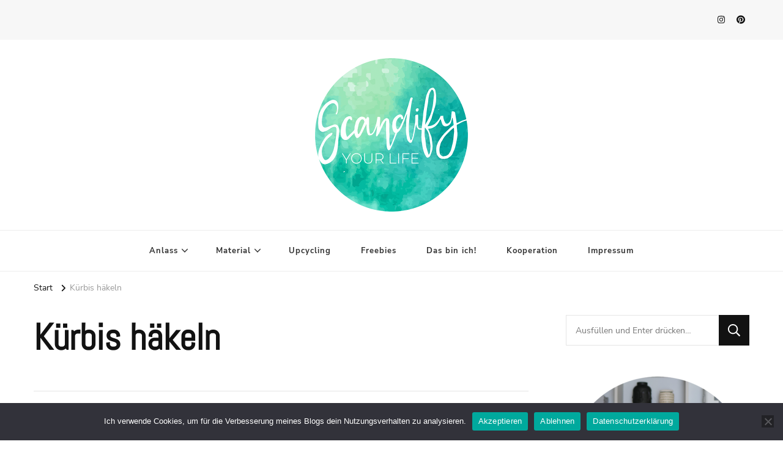

--- FILE ---
content_type: text/html; charset=UTF-8
request_url: https://scandify-your-life.de/tag/kuerbis-haekeln/
body_size: 15580
content:
    <!DOCTYPE html>
    <html lang="de">
    <head itemscope itemtype="http://schema.org/WebSite">
	    <meta charset="UTF-8">
    <meta name="viewport" content="width=device-width, initial-scale=1">
    <link rel="profile" href="http://gmpg.org/xfn/11">
    <style>
#wpadminbar #wp-admin-bar-wsm_free_top_button .ab-icon:before {
	content: "\f239";
	color: #FF9800;
	top: 3px;
}
</style><meta name='robots' content='index, follow, max-image-preview:large, max-snippet:-1, max-video-preview:-1' />

	<!-- This site is optimized with the Yoast SEO plugin v26.7 - https://yoast.com/wordpress/plugins/seo/ -->
	<title>Kürbis häkeln Archive &#8212; Scandify Your Life</title>
	<link rel="canonical" href="https://scandify-your-life.de/tag/kuerbis-haekeln/" />
	<meta property="og:locale" content="de_DE" />
	<meta property="og:type" content="article" />
	<meta property="og:title" content="Kürbis häkeln Archive &#8212; Scandify Your Life" />
	<meta property="og:url" content="https://scandify-your-life.de/tag/kuerbis-haekeln/" />
	<meta property="og:site_name" content="Scandify Your Life" />
	<meta name="twitter:card" content="summary_large_image" />
	<script type="application/ld+json" class="yoast-schema-graph">{"@context":"https://schema.org","@graph":[{"@type":"CollectionPage","@id":"https://scandify-your-life.de/tag/kuerbis-haekeln/","url":"https://scandify-your-life.de/tag/kuerbis-haekeln/","name":"Kürbis häkeln Archive &#8212; Scandify Your Life","isPartOf":{"@id":"https://scandify-your-life.de/#website"},"primaryImageOfPage":{"@id":"https://scandify-your-life.de/tag/kuerbis-haekeln/#primaryimage"},"image":{"@id":"https://scandify-your-life.de/tag/kuerbis-haekeln/#primaryimage"},"thumbnailUrl":"https://scandify-your-life.de/wp-content/uploads/2021/08/Haekel-Apfel-oder-Kuerbis-3-scaled.jpg","breadcrumb":{"@id":"https://scandify-your-life.de/tag/kuerbis-haekeln/#breadcrumb"},"inLanguage":"de"},{"@type":"ImageObject","inLanguage":"de","@id":"https://scandify-your-life.de/tag/kuerbis-haekeln/#primaryimage","url":"https://scandify-your-life.de/wp-content/uploads/2021/08/Haekel-Apfel-oder-Kuerbis-3-scaled.jpg","contentUrl":"https://scandify-your-life.de/wp-content/uploads/2021/08/Haekel-Apfel-oder-Kuerbis-3-scaled.jpg","width":2560,"height":1441,"caption":"DIY gehäkelte Kürbisse mit selbstgemachtem Textilgarn aus einem alten Bettlaken"},{"@type":"BreadcrumbList","@id":"https://scandify-your-life.de/tag/kuerbis-haekeln/#breadcrumb","itemListElement":[{"@type":"ListItem","position":1,"name":"Startseite","item":"https://scandify-your-life.de/"},{"@type":"ListItem","position":2,"name":"Kürbis häkeln"}]},{"@type":"WebSite","@id":"https://scandify-your-life.de/#website","url":"https://scandify-your-life.de/","name":"Scandify Your Life","description":"","publisher":{"@id":"https://scandify-your-life.de/#organization"},"potentialAction":[{"@type":"SearchAction","target":{"@type":"EntryPoint","urlTemplate":"https://scandify-your-life.de/?s={search_term_string}"},"query-input":{"@type":"PropertyValueSpecification","valueRequired":true,"valueName":"search_term_string"}}],"inLanguage":"de"},{"@type":"Organization","@id":"https://scandify-your-life.de/#organization","name":"Scandify Your Life","url":"https://scandify-your-life.de/","logo":{"@type":"ImageObject","inLanguage":"de","@id":"https://scandify-your-life.de/#/schema/logo/image/","url":"https://scandify-your-life.de/wp-content/uploads/2020/11/Logo_final.png","contentUrl":"https://scandify-your-life.de/wp-content/uploads/2020/11/Logo_final.png","width":500,"height":502,"caption":"Scandify Your Life"},"image":{"@id":"https://scandify-your-life.de/#/schema/logo/image/"},"sameAs":["https://www.instagram.com/scandify_your_life","https://www.pinterest.com/scandify_your_life"]}]}</script>
	<!-- / Yoast SEO plugin. -->



<link rel="alternate" type="application/rss+xml" title="Scandify Your Life &raquo; Feed" href="https://scandify-your-life.de/feed/" />
<link rel="alternate" type="application/rss+xml" title="Scandify Your Life &raquo; Kommentar-Feed" href="https://scandify-your-life.de/comments/feed/" />
<link rel="alternate" type="application/rss+xml" title="Scandify Your Life &raquo; Kürbis häkeln Schlagwort-Feed" href="https://scandify-your-life.de/tag/kuerbis-haekeln/feed/" />
<style id='wp-img-auto-sizes-contain-inline-css' type='text/css'>
img:is([sizes=auto i],[sizes^="auto," i]){contain-intrinsic-size:3000px 1500px}
/*# sourceURL=wp-img-auto-sizes-contain-inline-css */
</style>
<!-- <link rel='stylesheet' id='sgr-css' href='https://scandify-your-life.de/wp-content/plugins/simple-google-recaptcha/sgr.css?ver=1663488961' type='text/css' media='all' /> -->
<link rel="stylesheet" type="text/css" href="//scandify-your-life.de/wp-content/cache/wpfc-minified/7wrgl94p/5us01.css" media="all"/>
<style id='wp-emoji-styles-inline-css' type='text/css'>

	img.wp-smiley, img.emoji {
		display: inline !important;
		border: none !important;
		box-shadow: none !important;
		height: 1em !important;
		width: 1em !important;
		margin: 0 0.07em !important;
		vertical-align: -0.1em !important;
		background: none !important;
		padding: 0 !important;
	}
/*# sourceURL=wp-emoji-styles-inline-css */
</style>
<style id='wp-block-library-inline-css' type='text/css'>
:root{--wp-block-synced-color:#7a00df;--wp-block-synced-color--rgb:122,0,223;--wp-bound-block-color:var(--wp-block-synced-color);--wp-editor-canvas-background:#ddd;--wp-admin-theme-color:#007cba;--wp-admin-theme-color--rgb:0,124,186;--wp-admin-theme-color-darker-10:#006ba1;--wp-admin-theme-color-darker-10--rgb:0,107,160.5;--wp-admin-theme-color-darker-20:#005a87;--wp-admin-theme-color-darker-20--rgb:0,90,135;--wp-admin-border-width-focus:2px}@media (min-resolution:192dpi){:root{--wp-admin-border-width-focus:1.5px}}.wp-element-button{cursor:pointer}:root .has-very-light-gray-background-color{background-color:#eee}:root .has-very-dark-gray-background-color{background-color:#313131}:root .has-very-light-gray-color{color:#eee}:root .has-very-dark-gray-color{color:#313131}:root .has-vivid-green-cyan-to-vivid-cyan-blue-gradient-background{background:linear-gradient(135deg,#00d084,#0693e3)}:root .has-purple-crush-gradient-background{background:linear-gradient(135deg,#34e2e4,#4721fb 50%,#ab1dfe)}:root .has-hazy-dawn-gradient-background{background:linear-gradient(135deg,#faaca8,#dad0ec)}:root .has-subdued-olive-gradient-background{background:linear-gradient(135deg,#fafae1,#67a671)}:root .has-atomic-cream-gradient-background{background:linear-gradient(135deg,#fdd79a,#004a59)}:root .has-nightshade-gradient-background{background:linear-gradient(135deg,#330968,#31cdcf)}:root .has-midnight-gradient-background{background:linear-gradient(135deg,#020381,#2874fc)}:root{--wp--preset--font-size--normal:16px;--wp--preset--font-size--huge:42px}.has-regular-font-size{font-size:1em}.has-larger-font-size{font-size:2.625em}.has-normal-font-size{font-size:var(--wp--preset--font-size--normal)}.has-huge-font-size{font-size:var(--wp--preset--font-size--huge)}.has-text-align-center{text-align:center}.has-text-align-left{text-align:left}.has-text-align-right{text-align:right}.has-fit-text{white-space:nowrap!important}#end-resizable-editor-section{display:none}.aligncenter{clear:both}.items-justified-left{justify-content:flex-start}.items-justified-center{justify-content:center}.items-justified-right{justify-content:flex-end}.items-justified-space-between{justify-content:space-between}.screen-reader-text{border:0;clip-path:inset(50%);height:1px;margin:-1px;overflow:hidden;padding:0;position:absolute;width:1px;word-wrap:normal!important}.screen-reader-text:focus{background-color:#ddd;clip-path:none;color:#444;display:block;font-size:1em;height:auto;left:5px;line-height:normal;padding:15px 23px 14px;text-decoration:none;top:5px;width:auto;z-index:100000}html :where(.has-border-color){border-style:solid}html :where([style*=border-top-color]){border-top-style:solid}html :where([style*=border-right-color]){border-right-style:solid}html :where([style*=border-bottom-color]){border-bottom-style:solid}html :where([style*=border-left-color]){border-left-style:solid}html :where([style*=border-width]){border-style:solid}html :where([style*=border-top-width]){border-top-style:solid}html :where([style*=border-right-width]){border-right-style:solid}html :where([style*=border-bottom-width]){border-bottom-style:solid}html :where([style*=border-left-width]){border-left-style:solid}html :where(img[class*=wp-image-]){height:auto;max-width:100%}:where(figure){margin:0 0 1em}html :where(.is-position-sticky){--wp-admin--admin-bar--position-offset:var(--wp-admin--admin-bar--height,0px)}@media screen and (max-width:600px){html :where(.is-position-sticky){--wp-admin--admin-bar--position-offset:0px}}

/*# sourceURL=wp-block-library-inline-css */
</style><style id='wp-block-heading-inline-css' type='text/css'>
h1:where(.wp-block-heading).has-background,h2:where(.wp-block-heading).has-background,h3:where(.wp-block-heading).has-background,h4:where(.wp-block-heading).has-background,h5:where(.wp-block-heading).has-background,h6:where(.wp-block-heading).has-background{padding:1.25em 2.375em}h1.has-text-align-left[style*=writing-mode]:where([style*=vertical-lr]),h1.has-text-align-right[style*=writing-mode]:where([style*=vertical-rl]),h2.has-text-align-left[style*=writing-mode]:where([style*=vertical-lr]),h2.has-text-align-right[style*=writing-mode]:where([style*=vertical-rl]),h3.has-text-align-left[style*=writing-mode]:where([style*=vertical-lr]),h3.has-text-align-right[style*=writing-mode]:where([style*=vertical-rl]),h4.has-text-align-left[style*=writing-mode]:where([style*=vertical-lr]),h4.has-text-align-right[style*=writing-mode]:where([style*=vertical-rl]),h5.has-text-align-left[style*=writing-mode]:where([style*=vertical-lr]),h5.has-text-align-right[style*=writing-mode]:where([style*=vertical-rl]),h6.has-text-align-left[style*=writing-mode]:where([style*=vertical-lr]),h6.has-text-align-right[style*=writing-mode]:where([style*=vertical-rl]){rotate:180deg}
/*# sourceURL=https://scandify-your-life.de/wp-includes/blocks/heading/style.min.css */
</style>
<style id='wp-block-paragraph-inline-css' type='text/css'>
.is-small-text{font-size:.875em}.is-regular-text{font-size:1em}.is-large-text{font-size:2.25em}.is-larger-text{font-size:3em}.has-drop-cap:not(:focus):first-letter{float:left;font-size:8.4em;font-style:normal;font-weight:100;line-height:.68;margin:.05em .1em 0 0;text-transform:uppercase}body.rtl .has-drop-cap:not(:focus):first-letter{float:none;margin-left:.1em}p.has-drop-cap.has-background{overflow:hidden}:root :where(p.has-background){padding:1.25em 2.375em}:where(p.has-text-color:not(.has-link-color)) a{color:inherit}p.has-text-align-left[style*="writing-mode:vertical-lr"],p.has-text-align-right[style*="writing-mode:vertical-rl"]{rotate:180deg}
/*# sourceURL=https://scandify-your-life.de/wp-includes/blocks/paragraph/style.min.css */
</style>
<style id='global-styles-inline-css' type='text/css'>
:root{--wp--preset--aspect-ratio--square: 1;--wp--preset--aspect-ratio--4-3: 4/3;--wp--preset--aspect-ratio--3-4: 3/4;--wp--preset--aspect-ratio--3-2: 3/2;--wp--preset--aspect-ratio--2-3: 2/3;--wp--preset--aspect-ratio--16-9: 16/9;--wp--preset--aspect-ratio--9-16: 9/16;--wp--preset--color--black: #000000;--wp--preset--color--cyan-bluish-gray: #abb8c3;--wp--preset--color--white: #ffffff;--wp--preset--color--pale-pink: #f78da7;--wp--preset--color--vivid-red: #cf2e2e;--wp--preset--color--luminous-vivid-orange: #ff6900;--wp--preset--color--luminous-vivid-amber: #fcb900;--wp--preset--color--light-green-cyan: #7bdcb5;--wp--preset--color--vivid-green-cyan: #00d084;--wp--preset--color--pale-cyan-blue: #8ed1fc;--wp--preset--color--vivid-cyan-blue: #0693e3;--wp--preset--color--vivid-purple: #9b51e0;--wp--preset--gradient--vivid-cyan-blue-to-vivid-purple: linear-gradient(135deg,rgb(6,147,227) 0%,rgb(155,81,224) 100%);--wp--preset--gradient--light-green-cyan-to-vivid-green-cyan: linear-gradient(135deg,rgb(122,220,180) 0%,rgb(0,208,130) 100%);--wp--preset--gradient--luminous-vivid-amber-to-luminous-vivid-orange: linear-gradient(135deg,rgb(252,185,0) 0%,rgb(255,105,0) 100%);--wp--preset--gradient--luminous-vivid-orange-to-vivid-red: linear-gradient(135deg,rgb(255,105,0) 0%,rgb(207,46,46) 100%);--wp--preset--gradient--very-light-gray-to-cyan-bluish-gray: linear-gradient(135deg,rgb(238,238,238) 0%,rgb(169,184,195) 100%);--wp--preset--gradient--cool-to-warm-spectrum: linear-gradient(135deg,rgb(74,234,220) 0%,rgb(151,120,209) 20%,rgb(207,42,186) 40%,rgb(238,44,130) 60%,rgb(251,105,98) 80%,rgb(254,248,76) 100%);--wp--preset--gradient--blush-light-purple: linear-gradient(135deg,rgb(255,206,236) 0%,rgb(152,150,240) 100%);--wp--preset--gradient--blush-bordeaux: linear-gradient(135deg,rgb(254,205,165) 0%,rgb(254,45,45) 50%,rgb(107,0,62) 100%);--wp--preset--gradient--luminous-dusk: linear-gradient(135deg,rgb(255,203,112) 0%,rgb(199,81,192) 50%,rgb(65,88,208) 100%);--wp--preset--gradient--pale-ocean: linear-gradient(135deg,rgb(255,245,203) 0%,rgb(182,227,212) 50%,rgb(51,167,181) 100%);--wp--preset--gradient--electric-grass: linear-gradient(135deg,rgb(202,248,128) 0%,rgb(113,206,126) 100%);--wp--preset--gradient--midnight: linear-gradient(135deg,rgb(2,3,129) 0%,rgb(40,116,252) 100%);--wp--preset--font-size--small: 13px;--wp--preset--font-size--medium: 20px;--wp--preset--font-size--large: 36px;--wp--preset--font-size--x-large: 42px;--wp--preset--spacing--20: 0.44rem;--wp--preset--spacing--30: 0.67rem;--wp--preset--spacing--40: 1rem;--wp--preset--spacing--50: 1.5rem;--wp--preset--spacing--60: 2.25rem;--wp--preset--spacing--70: 3.38rem;--wp--preset--spacing--80: 5.06rem;--wp--preset--shadow--natural: 6px 6px 9px rgba(0, 0, 0, 0.2);--wp--preset--shadow--deep: 12px 12px 50px rgba(0, 0, 0, 0.4);--wp--preset--shadow--sharp: 6px 6px 0px rgba(0, 0, 0, 0.2);--wp--preset--shadow--outlined: 6px 6px 0px -3px rgb(255, 255, 255), 6px 6px rgb(0, 0, 0);--wp--preset--shadow--crisp: 6px 6px 0px rgb(0, 0, 0);}:where(.is-layout-flex){gap: 0.5em;}:where(.is-layout-grid){gap: 0.5em;}body .is-layout-flex{display: flex;}.is-layout-flex{flex-wrap: wrap;align-items: center;}.is-layout-flex > :is(*, div){margin: 0;}body .is-layout-grid{display: grid;}.is-layout-grid > :is(*, div){margin: 0;}:where(.wp-block-columns.is-layout-flex){gap: 2em;}:where(.wp-block-columns.is-layout-grid){gap: 2em;}:where(.wp-block-post-template.is-layout-flex){gap: 1.25em;}:where(.wp-block-post-template.is-layout-grid){gap: 1.25em;}.has-black-color{color: var(--wp--preset--color--black) !important;}.has-cyan-bluish-gray-color{color: var(--wp--preset--color--cyan-bluish-gray) !important;}.has-white-color{color: var(--wp--preset--color--white) !important;}.has-pale-pink-color{color: var(--wp--preset--color--pale-pink) !important;}.has-vivid-red-color{color: var(--wp--preset--color--vivid-red) !important;}.has-luminous-vivid-orange-color{color: var(--wp--preset--color--luminous-vivid-orange) !important;}.has-luminous-vivid-amber-color{color: var(--wp--preset--color--luminous-vivid-amber) !important;}.has-light-green-cyan-color{color: var(--wp--preset--color--light-green-cyan) !important;}.has-vivid-green-cyan-color{color: var(--wp--preset--color--vivid-green-cyan) !important;}.has-pale-cyan-blue-color{color: var(--wp--preset--color--pale-cyan-blue) !important;}.has-vivid-cyan-blue-color{color: var(--wp--preset--color--vivid-cyan-blue) !important;}.has-vivid-purple-color{color: var(--wp--preset--color--vivid-purple) !important;}.has-black-background-color{background-color: var(--wp--preset--color--black) !important;}.has-cyan-bluish-gray-background-color{background-color: var(--wp--preset--color--cyan-bluish-gray) !important;}.has-white-background-color{background-color: var(--wp--preset--color--white) !important;}.has-pale-pink-background-color{background-color: var(--wp--preset--color--pale-pink) !important;}.has-vivid-red-background-color{background-color: var(--wp--preset--color--vivid-red) !important;}.has-luminous-vivid-orange-background-color{background-color: var(--wp--preset--color--luminous-vivid-orange) !important;}.has-luminous-vivid-amber-background-color{background-color: var(--wp--preset--color--luminous-vivid-amber) !important;}.has-light-green-cyan-background-color{background-color: var(--wp--preset--color--light-green-cyan) !important;}.has-vivid-green-cyan-background-color{background-color: var(--wp--preset--color--vivid-green-cyan) !important;}.has-pale-cyan-blue-background-color{background-color: var(--wp--preset--color--pale-cyan-blue) !important;}.has-vivid-cyan-blue-background-color{background-color: var(--wp--preset--color--vivid-cyan-blue) !important;}.has-vivid-purple-background-color{background-color: var(--wp--preset--color--vivid-purple) !important;}.has-black-border-color{border-color: var(--wp--preset--color--black) !important;}.has-cyan-bluish-gray-border-color{border-color: var(--wp--preset--color--cyan-bluish-gray) !important;}.has-white-border-color{border-color: var(--wp--preset--color--white) !important;}.has-pale-pink-border-color{border-color: var(--wp--preset--color--pale-pink) !important;}.has-vivid-red-border-color{border-color: var(--wp--preset--color--vivid-red) !important;}.has-luminous-vivid-orange-border-color{border-color: var(--wp--preset--color--luminous-vivid-orange) !important;}.has-luminous-vivid-amber-border-color{border-color: var(--wp--preset--color--luminous-vivid-amber) !important;}.has-light-green-cyan-border-color{border-color: var(--wp--preset--color--light-green-cyan) !important;}.has-vivid-green-cyan-border-color{border-color: var(--wp--preset--color--vivid-green-cyan) !important;}.has-pale-cyan-blue-border-color{border-color: var(--wp--preset--color--pale-cyan-blue) !important;}.has-vivid-cyan-blue-border-color{border-color: var(--wp--preset--color--vivid-cyan-blue) !important;}.has-vivid-purple-border-color{border-color: var(--wp--preset--color--vivid-purple) !important;}.has-vivid-cyan-blue-to-vivid-purple-gradient-background{background: var(--wp--preset--gradient--vivid-cyan-blue-to-vivid-purple) !important;}.has-light-green-cyan-to-vivid-green-cyan-gradient-background{background: var(--wp--preset--gradient--light-green-cyan-to-vivid-green-cyan) !important;}.has-luminous-vivid-amber-to-luminous-vivid-orange-gradient-background{background: var(--wp--preset--gradient--luminous-vivid-amber-to-luminous-vivid-orange) !important;}.has-luminous-vivid-orange-to-vivid-red-gradient-background{background: var(--wp--preset--gradient--luminous-vivid-orange-to-vivid-red) !important;}.has-very-light-gray-to-cyan-bluish-gray-gradient-background{background: var(--wp--preset--gradient--very-light-gray-to-cyan-bluish-gray) !important;}.has-cool-to-warm-spectrum-gradient-background{background: var(--wp--preset--gradient--cool-to-warm-spectrum) !important;}.has-blush-light-purple-gradient-background{background: var(--wp--preset--gradient--blush-light-purple) !important;}.has-blush-bordeaux-gradient-background{background: var(--wp--preset--gradient--blush-bordeaux) !important;}.has-luminous-dusk-gradient-background{background: var(--wp--preset--gradient--luminous-dusk) !important;}.has-pale-ocean-gradient-background{background: var(--wp--preset--gradient--pale-ocean) !important;}.has-electric-grass-gradient-background{background: var(--wp--preset--gradient--electric-grass) !important;}.has-midnight-gradient-background{background: var(--wp--preset--gradient--midnight) !important;}.has-small-font-size{font-size: var(--wp--preset--font-size--small) !important;}.has-medium-font-size{font-size: var(--wp--preset--font-size--medium) !important;}.has-large-font-size{font-size: var(--wp--preset--font-size--large) !important;}.has-x-large-font-size{font-size: var(--wp--preset--font-size--x-large) !important;}
/*# sourceURL=global-styles-inline-css */
</style>

<style id='classic-theme-styles-inline-css' type='text/css'>
/*! This file is auto-generated */
.wp-block-button__link{color:#fff;background-color:#32373c;border-radius:9999px;box-shadow:none;text-decoration:none;padding:calc(.667em + 2px) calc(1.333em + 2px);font-size:1.125em}.wp-block-file__button{background:#32373c;color:#fff;text-decoration:none}
/*# sourceURL=/wp-includes/css/classic-themes.min.css */
</style>
<!-- <link rel='stylesheet' id='easy-facebook-likebox-custom-fonts-css' href='https://scandify-your-life.de/wp-content/plugins/easy-facebook-likebox/frontend/assets/css/esf-custom-fonts.css?ver=6.9' type='text/css' media='all' /> -->
<!-- <link rel='stylesheet' id='easy-facebook-likebox-popup-styles-css' href='https://scandify-your-life.de/wp-content/plugins/easy-facebook-likebox/facebook/frontend/assets/css/esf-free-popup.css?ver=6.7.2' type='text/css' media='all' /> -->
<!-- <link rel='stylesheet' id='easy-facebook-likebox-frontend-css' href='https://scandify-your-life.de/wp-content/plugins/easy-facebook-likebox/facebook/frontend/assets/css/easy-facebook-likebox-frontend.css?ver=6.7.2' type='text/css' media='all' /> -->
<!-- <link rel='stylesheet' id='easy-facebook-likebox-customizer-style-css' href='https://scandify-your-life.de/wp-admin/admin-ajax.php?action=easy-facebook-likebox-customizer-style&#038;ver=6.7.2' type='text/css' media='all' /> -->
<!-- <link rel='stylesheet' id='cookie-notice-front-css' href='https://scandify-your-life.de/wp-content/plugins/cookie-notice/css/front.min.css?ver=2.5.11' type='text/css' media='all' /> -->
<!-- <link rel='stylesheet' id='wsm-style-css' href='https://scandify-your-life.de/wp-content/plugins/wp-stats-manager/css/style.css?ver=1.2' type='text/css' media='all' /> -->
<!-- <link rel='stylesheet' id='ivory-search-styles-css' href='https://scandify-your-life.de/wp-content/plugins/add-search-to-menu/public/css/ivory-search.min.css?ver=5.5.13' type='text/css' media='all' /> -->
<!-- <link rel='stylesheet' id='owl-carousel-css' href='https://scandify-your-life.de/wp-content/themes/vilva/css/owl.carousel.min.css?ver=2.3.4' type='text/css' media='all' /> -->
<!-- <link rel='stylesheet' id='animate-css' href='https://scandify-your-life.de/wp-content/themes/vilva/css/animate.min.css?ver=3.5.2' type='text/css' media='all' /> -->
<!-- <link rel='stylesheet' id='chld_thm_cfg_parent-css' href='https://scandify-your-life.de/wp-content/themes/vilva/style.css?ver=6.9' type='text/css' media='all' /> -->
<!-- <link rel='stylesheet' id='vilva-google-fonts-css' href='//scandify-your-life.de/wp-content/uploads/omgf/vilva-google-fonts/vilva-google-fonts.css?ver=1663491820' type='text/css' media='all' /> -->
<!-- <link rel='stylesheet' id='vilva-css' href='https://scandify-your-life.de/wp-content/themes/scandifyyourlife/style.css?ver=1.0.0.1606916818' type='text/css' media='all' /> -->
<!-- <link rel='stylesheet' id='vilva-gutenberg-css' href='https://scandify-your-life.de/wp-content/themes/vilva/css/gutenberg.min.css?ver=1.0.0.1606916818' type='text/css' media='all' /> -->
<!-- <link rel='stylesheet' id='esf-custom-fonts-css' href='https://scandify-your-life.de/wp-content/plugins/easy-facebook-likebox/frontend/assets/css/esf-custom-fonts.css?ver=6.9' type='text/css' media='all' /> -->
<!-- <link rel='stylesheet' id='esf-insta-frontend-css' href='https://scandify-your-life.de/wp-content/plugins/easy-facebook-likebox//instagram/frontend/assets/css/esf-insta-frontend.css?ver=6.9' type='text/css' media='all' /> -->
<!-- <link rel='stylesheet' id='esf-insta-customizer-style-css' href='https://scandify-your-life.de/wp-admin/admin-ajax.php?action=esf-insta-customizer-style&#038;ver=6.9' type='text/css' media='all' /> -->
<link rel="stylesheet" type="text/css" href="//scandify-your-life.de/wp-content/cache/wpfc-minified/1qida8gb/h5t21.css" media="all"/>
<script type="text/javascript" id="sgr-js-extra">
/* <![CDATA[ */
var sgr = {"sgr_site_key":"6Lf79wcfAAAAAFLKNnB_nwolNPZkPzgnOFTZDss5"};
//# sourceURL=sgr-js-extra
/* ]]> */
</script>
<script type="text/javascript" src="https://scandify-your-life.de/wp-content/plugins/simple-google-recaptcha/sgr.js?ver=1663488961" id="sgr-js"></script>
<script type="text/javascript" async src="https://scandify-your-life.de/wp-content/plugins/burst-statistics/assets/js/timeme/timeme.min.js?ver=1767881314" id="burst-timeme-js"></script>
<script type="text/javascript" async src="https://scandify-your-life.de/wp-content/uploads/burst/js/burst.min.js?ver=1767881381" id="burst-js"></script>
<script type="text/javascript" src="https://scandify-your-life.de/wp-includes/js/jquery/jquery.min.js?ver=3.7.1" id="jquery-core-js"></script>
<script type="text/javascript" src="https://scandify-your-life.de/wp-includes/js/jquery/jquery-migrate.min.js?ver=3.4.1" id="jquery-migrate-js"></script>
<script type="text/javascript" src="https://scandify-your-life.de/wp-content/plugins/easy-facebook-likebox/facebook/frontend/assets/js/esf-free-popup.min.js?ver=6.7.2" id="easy-facebook-likebox-popup-script-js"></script>
<script type="text/javascript" id="easy-facebook-likebox-public-script-js-extra">
/* <![CDATA[ */
var public_ajax = {"ajax_url":"https://scandify-your-life.de/wp-admin/admin-ajax.php","efbl_is_fb_pro":""};
//# sourceURL=easy-facebook-likebox-public-script-js-extra
/* ]]> */
</script>
<script type="text/javascript" src="https://scandify-your-life.de/wp-content/plugins/easy-facebook-likebox/facebook/frontend/assets/js/public.js?ver=6.7.2" id="easy-facebook-likebox-public-script-js"></script>
<script type="text/javascript" id="cookie-notice-front-js-before">
/* <![CDATA[ */
var cnArgs = {"ajaxUrl":"https:\/\/scandify-your-life.de\/wp-admin\/admin-ajax.php","nonce":"38291bfc9f","hideEffect":"fade","position":"bottom","onScroll":false,"onScrollOffset":100,"onClick":false,"cookieName":"cookie_notice_accepted","cookieTime":2592000,"cookieTimeRejected":2592000,"globalCookie":false,"redirection":true,"cache":false,"revokeCookies":true,"revokeCookiesOpt":"manual"};

//# sourceURL=cookie-notice-front-js-before
/* ]]> */
</script>
<script type="text/javascript" src="https://scandify-your-life.de/wp-content/plugins/cookie-notice/js/front.min.js?ver=2.5.11" id="cookie-notice-front-js"></script>
<script type="text/javascript" src="https://scandify-your-life.de/wp-content/plugins/easy-facebook-likebox/frontend/assets/js/imagesloaded.pkgd.min.js?ver=6.9" id="imagesloaded.pkgd.min-js"></script>
<script type="text/javascript" id="esf-insta-public-js-extra">
/* <![CDATA[ */
var esf_insta = {"ajax_url":"https://scandify-your-life.de/wp-admin/admin-ajax.php","version":"free","nonce":"56ef6a0fef"};
//# sourceURL=esf-insta-public-js-extra
/* ]]> */
</script>
<script type="text/javascript" src="https://scandify-your-life.de/wp-content/plugins/easy-facebook-likebox//instagram/frontend/assets/js/esf-insta-public.js?ver=1" id="esf-insta-public-js"></script>
<link rel="https://api.w.org/" href="https://scandify-your-life.de/wp-json/" /><link rel="alternate" title="JSON" type="application/json" href="https://scandify-your-life.de/wp-json/wp/v2/tags/274" /><link rel="EditURI" type="application/rsd+xml" title="RSD" href="https://scandify-your-life.de/xmlrpc.php?rsd" />
<meta name="generator" content="WordPress 6.9" />
		<!-- Custom Logo: hide header text -->
		<style id="custom-logo-css" type="text/css">
			.site-title, .site-description {
				position: absolute;
				clip-path: inset(50%);
			}
		</style>
		
        <!-- Wordpress Stats Manager -->
        <script type="text/javascript">
            var _wsm = _wsm || [];
            _wsm.push(['trackPageView']);
            _wsm.push(['enableLinkTracking']);
            _wsm.push(['enableHeartBeatTimer']);
            (function() {
                var u = "https://scandify-your-life.de/wp-content/plugins/wp-stats-manager/";
                _wsm.push(['setUrlReferrer', ""]);
                _wsm.push(['setTrackerUrl', "https://scandify-your-life.de/?wmcAction=wmcTrack"]);
                _wsm.push(['setSiteId', "1"]);
                _wsm.push(['setPageId', "0"]);
                _wsm.push(['setWpUserId', "0"]);
                var d = document,
                    g = d.createElement('script'),
                    s = d.getElementsByTagName('script')[0];
                g.type = 'text/javascript';
                g.async = true;
                g.defer = true;
                g.src = u + 'js/wsm_new.js';
                s.parentNode.insertBefore(g, s);
            })();
        </script>
        <!-- End Wordpress Stats Manager Code -->
<link rel="icon" href="https://scandify-your-life.de/wp-content/uploads/2020/11/Logo_final-60x60.png" sizes="32x32" />
<link rel="icon" href="https://scandify-your-life.de/wp-content/uploads/2020/11/Logo_final-300x300.png" sizes="192x192" />
<link rel="apple-touch-icon" href="https://scandify-your-life.de/wp-content/uploads/2020/11/Logo_final-300x300.png" />
<meta name="msapplication-TileImage" content="https://scandify-your-life.de/wp-content/uploads/2020/11/Logo_final-300x300.png" />
<style type='text/css' media='all'>     
    .content-newsletter .blossomthemes-email-newsletter-wrapper.bg-img:after,
    .widget_blossomthemes_email_newsletter_widget .blossomthemes-email-newsletter-wrapper:after{
        background: rgba(94, 211, 180, 0.8);    }
    
    /*Typography*/

    body,
    button,
    input,
    select,
    optgroup,
    textarea{
        font-family : Nunito Sans;
        font-size   : 18px;        
    }

    :root {
	    --primary-font: Nunito Sans;
	    --secondary-font: Abel;
	    --primary-color: #5ed3b4;
	    --primary-color-rgb: 94, 211, 180;
	}
    
    .site-branding .site-title-wrap .site-title{
        font-size   : 30px;
        font-family : EB Garamond;
        font-weight : 400;
        font-style  : normal;
    }
    
    .site-branding .site-title-wrap .site-title a{
		color: #121212;
	}
    
    .custom-logo-link img{
	    width: 250px;
	    max-width: 100%;
	}

    .comment-body .reply .comment-reply-link:hover:before {
		background-image: url('data:image/svg+xml; utf-8, <svg xmlns="http://www.w3.org/2000/svg" width="18" height="15" viewBox="0 0 18 15"><path d="M934,147.2a11.941,11.941,0,0,1,7.5,3.7,16.063,16.063,0,0,1,3.5,7.3c-2.4-3.4-6.1-5.1-11-5.1v4.1l-7-7,7-7Z" transform="translate(-927 -143.2)" fill="%235ed3b4"/></svg>');
	}

	.site-header.style-five .header-mid .search-form .search-submit:hover {
		background-image: url('data:image/svg+xml; utf-8, <svg xmlns="http://www.w3.org/2000/svg" viewBox="0 0 512 512"><path fill="%235ed3b4" d="M508.5 468.9L387.1 347.5c-2.3-2.3-5.3-3.5-8.5-3.5h-13.2c31.5-36.5 50.6-84 50.6-136C416 93.1 322.9 0 208 0S0 93.1 0 208s93.1 208 208 208c52 0 99.5-19.1 136-50.6v13.2c0 3.2 1.3 6.2 3.5 8.5l121.4 121.4c4.7 4.7 12.3 4.7 17 0l22.6-22.6c4.7-4.7 4.7-12.3 0-17zM208 368c-88.4 0-160-71.6-160-160S119.6 48 208 48s160 71.6 160 160-71.6 160-160 160z"></path></svg>');
	}

	.site-header.style-seven .header-bottom .search-form .search-submit:hover {
		background-image: url('data:image/svg+xml; utf-8, <svg xmlns="http://www.w3.org/2000/svg" viewBox="0 0 512 512"><path fill="%235ed3b4" d="M508.5 468.9L387.1 347.5c-2.3-2.3-5.3-3.5-8.5-3.5h-13.2c31.5-36.5 50.6-84 50.6-136C416 93.1 322.9 0 208 0S0 93.1 0 208s93.1 208 208 208c52 0 99.5-19.1 136-50.6v13.2c0 3.2 1.3 6.2 3.5 8.5l121.4 121.4c4.7 4.7 12.3 4.7 17 0l22.6-22.6c4.7-4.7 4.7-12.3 0-17zM208 368c-88.4 0-160-71.6-160-160S119.6 48 208 48s160 71.6 160 160-71.6 160-160 160z"></path></svg>');
	}

	.site-header.style-fourteen .search-form .search-submit:hover {
		background-image: url('data:image/svg+xml; utf-8, <svg xmlns="http://www.w3.org/2000/svg" viewBox="0 0 512 512"><path fill="%235ed3b4" d="M508.5 468.9L387.1 347.5c-2.3-2.3-5.3-3.5-8.5-3.5h-13.2c31.5-36.5 50.6-84 50.6-136C416 93.1 322.9 0 208 0S0 93.1 0 208s93.1 208 208 208c52 0 99.5-19.1 136-50.6v13.2c0 3.2 1.3 6.2 3.5 8.5l121.4 121.4c4.7 4.7 12.3 4.7 17 0l22.6-22.6c4.7-4.7 4.7-12.3 0-17zM208 368c-88.4 0-160-71.6-160-160S119.6 48 208 48s160 71.6 160 160-71.6 160-160 160z"></path></svg>');
	}

	.search-results .content-area > .page-header .search-submit:hover {
		background-image: url('data:image/svg+xml; utf-8, <svg xmlns="http://www.w3.org/2000/svg" viewBox="0 0 512 512"><path fill="%235ed3b4" d="M508.5 468.9L387.1 347.5c-2.3-2.3-5.3-3.5-8.5-3.5h-13.2c31.5-36.5 50.6-84 50.6-136C416 93.1 322.9 0 208 0S0 93.1 0 208s93.1 208 208 208c52 0 99.5-19.1 136-50.6v13.2c0 3.2 1.3 6.2 3.5 8.5l121.4 121.4c4.7 4.7 12.3 4.7 17 0l22.6-22.6c4.7-4.7 4.7-12.3 0-17zM208 368c-88.4 0-160-71.6-160-160S119.6 48 208 48s160 71.6 160 160-71.6 160-160 160z"></path></svg>');
	}
           
    </style>			<style type="text/css" media="screen">
			/* Ivory search custom CSS code */
			.is-menu-wrapper {
	right: auto !important;
	left: 15px;
	top: 7px !important;
}			</style>
					<style type="text/css">
					</style>
		</head>

<body class="archive tag tag-kuerbis-haekeln tag-274 wp-custom-logo wp-embed-responsive wp-theme-vilva wp-child-theme-scandifyyourlife cookies-not-set vilva hfeed post-layout-one vilva-has-blocks rightsidebar" itemscope itemtype="http://schema.org/WebPage" data-burst_id="274" data-burst_type="tag">

    <div id="page" class="site">
        <a class="skip-link" href="#content">Zum Inhalt springen</a>
    
    <header id="masthead" class="site-header style-one" itemscope itemtype="http://schema.org/WPHeader">
        <div class="header-t">
            <div class="container">
                    
	<nav class="secondary-menu">
                <div class="secondary-menu-list menu-modal cover-modal" data-modal-target-string=".menu-modal">
            <button class="close close-nav-toggle" data-toggle-target=".menu-modal" data-toggle-body-class="showing-menu-modal" aria-expanded="false" data-set-focus=".menu-modal">
                <span class="toggle-bar"></span>
                <span class="toggle-bar"></span>
            </button>
            <div class="mobile-menu" aria-label="Mobilgerät">
                            </div>
        </div>
	</nav>
                    <div class="right">
                                            <div class="header-social">
                                <ul class="social-networks">
    	            <li>
                <a href="https://instagram.com/scandify_your_life" target="_blank" rel="nofollow noopener">
                    <i class="fab fa-instagram"></i>
                </a>
            </li>    	   
                        <li>
                <a href="https://www.pinterest.de/scandify_your_life/" target="_blank" rel="nofollow noopener">
                    <i class="fab fa-pinterest"></i>
                </a>
            </li>    	   
            	</ul>
                            </div><!-- .header-social -->
                                                    
                </div><!-- .right -->
            </div>
        </div><!-- .header-t -->

        <div class="header-mid">
            <div class="container">
                        <div class="site-branding" itemscope itemtype="http://schema.org/Organization">  
            <div class="site-logo">
                <a href="https://scandify-your-life.de/" class="custom-logo-link" rel="home"><img width="500" height="502" src="https://scandify-your-life.de/wp-content/uploads/2020/11/Logo_final.png" class="custom-logo" alt="Logo Scandify Your Life" decoding="async" fetchpriority="high" srcset="https://scandify-your-life.de/wp-content/uploads/2020/11/Logo_final.png 500w, https://scandify-your-life.de/wp-content/uploads/2020/11/Logo_final-300x300.png 300w, https://scandify-your-life.de/wp-content/uploads/2020/11/Logo_final-150x150.png 150w, https://scandify-your-life.de/wp-content/uploads/2020/11/Logo_final-60x60.png 60w" sizes="(max-width: 500px) 100vw, 500px" /></a>            </div>

            <div class="site-title-wrap">                    <p class="site-title" itemprop="name"><a href="https://scandify-your-life.de/" rel="home" itemprop="url">Scandify Your Life</a></p>
                </div>        </div>    
                </div>
        </div><!-- .header-mid -->

        <div class="header-bottom">
            <div class="container">
                	<nav id="site-navigation" class="main-navigation" itemscope itemtype="http://schema.org/SiteNavigationElement">
                    <button class="toggle-btn" data-toggle-target=".main-menu-modal" data-toggle-body-class="showing-main-menu-modal" aria-expanded="false" data-set-focus=".close-main-nav-toggle">
                <span class="toggle-bar"></span>
                <span class="toggle-bar"></span>
                <span class="toggle-bar"></span>
            </button>
                <div class="primary-menu-list main-menu-modal cover-modal" data-modal-target-string=".main-menu-modal">
            <button class="close close-main-nav-toggle" data-toggle-target=".main-menu-modal" data-toggle-body-class="showing-main-menu-modal" aria-expanded="false" data-set-focus=".main-menu-modal"></button>
            <div class="mobile-menu" aria-label="Mobilgerät">
                <div class="menu-unteres-menue-container"><ul id="primary-menu" class="nav-menu main-menu-modal"><li id="menu-item-152" class="menu-item menu-item-type-taxonomy menu-item-object-category menu-item-has-children menu-item-152"><a href="https://scandify-your-life.de/category/anlass/">Anlass</a>
<ul class="sub-menu">
	<li id="menu-item-870" class="menu-item menu-item-type-taxonomy menu-item-object-category menu-item-870"><a href="https://scandify-your-life.de/category/anlass/ostern/">Ostern</a></li>
	<li id="menu-item-3673" class="menu-item menu-item-type-taxonomy menu-item-object-category menu-item-3673"><a href="https://scandify-your-life.de/category/anlass/herbst/">Herbst</a></li>
	<li id="menu-item-1743" class="menu-item menu-item-type-taxonomy menu-item-object-category menu-item-1743"><a href="https://scandify-your-life.de/category/anlass/halloween/">Halloween</a></li>
	<li id="menu-item-159" class="menu-item menu-item-type-taxonomy menu-item-object-category menu-item-159"><a href="https://scandify-your-life.de/category/anlass/weihnachten/">Weihnachten</a></li>
	<li id="menu-item-871" class="menu-item menu-item-type-taxonomy menu-item-object-category menu-item-871"><a href="https://scandify-your-life.de/category/anlass/silvester/">Silvester</a></li>
</ul>
</li>
<li id="menu-item-154" class="menu-item menu-item-type-taxonomy menu-item-object-category menu-item-has-children menu-item-154"><a href="https://scandify-your-life.de/category/material/">Material</a>
<ul class="sub-menu">
	<li id="menu-item-161" class="menu-item menu-item-type-taxonomy menu-item-object-category menu-item-161"><a href="https://scandify-your-life.de/category/material/altglas/">Altglas</a></li>
	<li id="menu-item-1092" class="menu-item menu-item-type-taxonomy menu-item-object-category menu-item-1092"><a href="https://scandify-your-life.de/category/material/beton/">Beton</a></li>
	<li id="menu-item-160" class="menu-item menu-item-type-taxonomy menu-item-object-category menu-item-160"><a href="https://scandify-your-life.de/category/material/holz/">Holz</a></li>
	<li id="menu-item-162" class="menu-item menu-item-type-taxonomy menu-item-object-category menu-item-162"><a href="https://scandify-your-life.de/category/material/papier/">Papier</a></li>
	<li id="menu-item-357" class="menu-item menu-item-type-taxonomy menu-item-object-category menu-item-357"><a href="https://scandify-your-life.de/category/material/modelliermasse/">Modelliermasse</a></li>
	<li id="menu-item-872" class="menu-item menu-item-type-taxonomy menu-item-object-category menu-item-872"><a href="https://scandify-your-life.de/category/material/blattgold/">Blattgold</a></li>
	<li id="menu-item-1094" class="menu-item menu-item-type-taxonomy menu-item-object-category menu-item-1094"><a href="https://scandify-your-life.de/category/material/makramee/">Makramee</a></li>
	<li id="menu-item-1095" class="menu-item menu-item-type-taxonomy menu-item-object-category menu-item-1095"><a href="https://scandify-your-life.de/category/material/papier/">Papier</a></li>
	<li id="menu-item-873" class="menu-item menu-item-type-taxonomy menu-item-object-category menu-item-873"><a href="https://scandify-your-life.de/category/material/stoff-material/">Stoff</a></li>
	<li id="menu-item-1093" class="menu-item menu-item-type-taxonomy menu-item-object-category menu-item-1093"><a href="https://scandify-your-life.de/category/material/gips/">Gips</a></li>
	<li id="menu-item-1599" class="menu-item menu-item-type-taxonomy menu-item-object-category menu-item-1599"><a href="https://scandify-your-life.de/category/fimo/">Fimo</a></li>
	<li id="menu-item-1600" class="menu-item menu-item-type-taxonomy menu-item-object-category menu-item-1600"><a href="https://scandify-your-life.de/category/muscheln/">Muscheln</a></li>
	<li id="menu-item-1601" class="menu-item menu-item-type-taxonomy menu-item-object-category menu-item-1601"><a href="https://scandify-your-life.de/category/pflanzen/">Pflanzen</a></li>
	<li id="menu-item-1602" class="menu-item menu-item-type-taxonomy menu-item-object-category menu-item-1602"><a href="https://scandify-your-life.de/category/resin/">Resin</a></li>
	<li id="menu-item-1603" class="menu-item menu-item-type-taxonomy menu-item-object-category menu-item-1603"><a href="https://scandify-your-life.de/category/stoff/">Stoff</a></li>
	<li id="menu-item-1604" class="menu-item menu-item-type-taxonomy menu-item-object-category menu-item-1604"><a href="https://scandify-your-life.de/category/trockenblumen/">Trockenblumen</a></li>
</ul>
</li>
<li id="menu-item-158" class="menu-item menu-item-type-taxonomy menu-item-object-category menu-item-158"><a href="https://scandify-your-life.de/category/upcycling/">Upcycling</a></li>
<li id="menu-item-236" class="menu-item menu-item-type-post_type menu-item-object-page menu-item-236"><a href="https://scandify-your-life.de/freebies-fuer-deine-diys/">Freebies</a></li>
<li id="menu-item-76" class="menu-item menu-item-type-post_type menu-item-object-page menu-item-76"><a href="https://scandify-your-life.de/scandify-your-life-das-bin-ich/">Das bin ich!</a></li>
<li id="menu-item-1340" class="menu-item menu-item-type-post_type menu-item-object-page menu-item-1340"><a href="https://scandify-your-life.de/kooperation/">Kooperation</a></li>
<li id="menu-item-1339" class="menu-item menu-item-type-post_type menu-item-object-page menu-item-1339"><a href="https://scandify-your-life.de/impressum/">Impressum</a></li>
</ul></div>            </div>
        </div>
	</nav><!-- #site-navigation -->
                </div>
        </div><!-- .header-bottom -->
    </header>
    <div class="top-bar"><div class="container"><div class="breadcrumb-wrapper">
                <div id="crumbs" itemscope itemtype="http://schema.org/BreadcrumbList"> 
                    <span itemprop="itemListElement" itemscope itemtype="http://schema.org/ListItem">
                        <a itemprop="item" href="https://scandify-your-life.de"><span itemprop="name">Start</span></a>
                        <meta itemprop="position" content="1" />
                        <span class="separator"><i class="fa fa-angle-right"></i></span>
                    </span><span class="current" itemprop="itemListElement" itemscope itemtype="http://schema.org/ListItem"><a itemprop="item" href="https://scandify-your-life.de/tag/kuerbis-haekeln/"><span itemprop="name">Kürbis häkeln</span></a><meta itemprop="position" content="2" /></span></div></div><!-- .breadcrumb-wrapper --></div></div><div id="content" class="site-content"><div class="container"><div id="primary" class="content-area">
	
	        <header class="page-header">
            <div class="container">
                <h1 class="page-title">Kürbis häkeln</h1>            </div>
        </header>
        <span class="post-count"> Showing:  1 - 1 of 1 RESULTS </span>     
  
	<main id="main" class="site-main">

	
<article id="post-1718" class="post-1718 post type-post status-publish format-standard has-post-thumbnail hentry category-herbst category-upcycling tag-bastelidee tag-basteln tag-dekoidee tag-diy tag-gehaekelter-kuerbis tag-haekelanfaenger tag-haekelkuerbis tag-haekeln tag-halloween tag-herbstdeko tag-herbstdekoration tag-idee tag-kuerbis-haekeln tag-naturmaterialien tag-selber-machen tag-selbstgemacht tag-upcycling tag-upcyclingidee" itemscope itemtype="https://schema.org/Blog">
    
	        <header class="entry-header">
            <div class="entry-meta"><span class="posted-on">Aktualisiert am  <a href="https://scandify-your-life.de/upcycling/diy-kuerbis-fuer-haekelanfaenger/" rel="bookmark"><time class="entry-date published updated" datetime="2023-10-24T10:54:32+01:00" itemprop="dateModified">Oktober 24, 2023</time><time class="updated" datetime="2021-08-31T11:01:30+01:00" itemprop="datePublished">August 31, 2021</time></a></span><span class="category"><a href="https://scandify-your-life.de/category/anlass/herbst/" rel="category tag">Herbst</a> <a href="https://scandify-your-life.de/category/upcycling/" rel="category tag">Upcycling</a></span></div><h2 class="entry-title"><a href="https://scandify-your-life.de/upcycling/diy-kuerbis-fuer-haekelanfaenger/" rel="bookmark">DIY Kürbis für Häkelanfänger</a></h2>        </header>    
        <figure class="post-thumbnail"><a href="https://scandify-your-life.de/upcycling/diy-kuerbis-fuer-haekelanfaenger/" class="post-thumbnail"><img width="900" height="500" src="https://scandify-your-life.de/wp-content/uploads/2021/08/Haekel-Apfel-oder-Kuerbis-3-900x500.jpg" class="attachment-vilva-blog-one size-vilva-blog-one wp-post-image" alt="DIY gehäkelte Kürbisse mit selbstgemachtem Textilgarn aus einem alten Bettlaken" itemprop="image" decoding="async" srcset="https://scandify-your-life.de/wp-content/uploads/2021/08/Haekel-Apfel-oder-Kuerbis-3-900x500.jpg 900w, https://scandify-your-life.de/wp-content/uploads/2021/08/Haekel-Apfel-oder-Kuerbis-3-107x60.jpg 107w" sizes="(max-width: 900px) 100vw, 900px" /></a></figure><div class="content-wrap"><div class="entry-content" itemprop="text"><p>In der Grundschule habe ich mal Häkeln gelernt. Damals ist sogar ein halbwegs passabler Topflappen entstanden! Aber das ist 20 Jahre her und es ist &hellip; </p>
</div></div><div class="entry-footer"><div class="button-wrap"><a href="https://scandify-your-life.de/upcycling/diy-kuerbis-fuer-haekelanfaenger/" class="btn-readmore">Mehr erfahren<svg xmlns="http://www.w3.org/2000/svg" width="12" height="24" viewBox="0 0 12 24"><path d="M0,12,12,0,5.564,12,12,24Z" transform="translate(12 24) rotate(180)" fill="#121212"/></svg></a></div></div></article><!-- #post-1718 -->

	</main><!-- #main -->
    
        
</div><!-- #primary -->


<aside id="secondary" class="widget-area" role="complementary" itemscope itemtype="http://schema.org/WPSideBar">
	<section id="search-3" class="widget widget_search"><form role="search" method="get" class="search-form" action="https://scandify-your-life.de/">
                    <label>
                        <span class="screen-reader-text">Suchst du nach etwas?
                        </span>
                        <input type="search" class="search-field" placeholder="Ausfüllen und Enter drücken&hellip;" value="" name="s" />
                    </label>                
                    <input type="submit" id="submit-field" class="search-submit" value="Suchen" />
                </form></section><section id="media_image-2" class="widget widget_media_image"><img width="300" height="300" src="https://scandify-your-life.de/wp-content/uploads/2024/12/Juli_Portrait_Kreis-300x300.png" class="image wp-image-6587  attachment-medium size-medium" alt="Julika Schlüter vom Scandify Your Life Bastelblog" style="max-width: 100%; height: auto;" decoding="async" loading="lazy" srcset="https://scandify-your-life.de/wp-content/uploads/2024/12/Juli_Portrait_Kreis-300x300.png 300w, https://scandify-your-life.de/wp-content/uploads/2024/12/Juli_Portrait_Kreis-1024x1024.png 1024w, https://scandify-your-life.de/wp-content/uploads/2024/12/Juli_Portrait_Kreis-150x150.png 150w, https://scandify-your-life.de/wp-content/uploads/2024/12/Juli_Portrait_Kreis-768x768.png 768w, https://scandify-your-life.de/wp-content/uploads/2024/12/Juli_Portrait_Kreis-1536x1536.png 1536w, https://scandify-your-life.de/wp-content/uploads/2024/12/Juli_Portrait_Kreis-2048x2048.png 2048w" sizes="auto, (max-width: 300px) 100vw, 300px" /></section><section id="text-2" class="widget widget_text">			<div class="textwidget"><p>Ich bin Juli und freue mich, dass du meinen DIY Blog entdeckt hast! Hier findest du ganz viele Anleitungen zu dekorativen DIYs im Skandi- und Boho-Stil. Viel Spaß beim Stöbern!</p>
</div>
		</section>
		<section id="recent-posts-2" class="widget widget_recent_entries">
		<h2 class="widget-title" itemprop="name">Neueste Beiträge</h2>
		<ul>
											<li>
					<a href="https://scandify-your-life.de/leinwand/hygge-hobbys-warum-malen-nach-zahlen-der-ultimative-deko-hack-ist/">Hygge-Hobbys: Warum Malen nach Zahlen der ultimative Deko-Hack ist</a>
									</li>
											<li>
					<a href="https://scandify-your-life.de/anlass/weihnachten/schneekugel-weihnachtskarte-basteln/">Schneekugel Weihnachtskarte basteln</a>
									</li>
											<li>
					<a href="https://scandify-your-life.de/material/papier/karte-mit-blumenstrauss-basteln/">Karte mit Blumenstrauß basteln</a>
									</li>
											<li>
					<a href="https://scandify-your-life.de/material/papier/schmetterling-lesezeichen-basteln/">Schmetterling Lesezeichen basteln</a>
									</li>
											<li>
					<a href="https://scandify-your-life.de/pflanzen/aufkleber-aus-gepressten-blumen-basteln/">Aufkleber aus gepressten Blumen basteln</a>
									</li>
					</ul>

		</section><section id="media_image-3" class="widget widget_media_image"><h2 class="widget-title" itemprop="name">Meine Bücher*</h2><a href="https://amzn.to/4fkU7Ib" target="_blank"><img width="187" height="300" src="https://scandify-your-life.de/wp-content/uploads/2024/11/Alte-Dinge-neues-Leben-Cover-187x300.jpg" class="image wp-image-6347  attachment-medium size-medium" alt="Mein Bastelbuch: Alte Dinges neues Leben" style="max-width: 100%; height: auto;" title="Meine Bücher" decoding="async" loading="lazy" srcset="https://scandify-your-life.de/wp-content/uploads/2024/11/Alte-Dinge-neues-Leben-Cover-187x300.jpg 187w, https://scandify-your-life.de/wp-content/uploads/2024/11/Alte-Dinge-neues-Leben-Cover-639x1024.jpg 639w, https://scandify-your-life.de/wp-content/uploads/2024/11/Alte-Dinge-neues-Leben-Cover-768x1231.jpg 768w, https://scandify-your-life.de/wp-content/uploads/2024/11/Alte-Dinge-neues-Leben-Cover.jpg 936w" sizes="auto, (max-width: 187px) 100vw, 187px" /></a></section><section id="media_image-4" class="widget widget_media_image"><a href="https://amzn.to/48UdAgF" target="_blank"><img width="199" height="300" src="https://scandify-your-life.de/wp-content/uploads/2024/11/Skandinavische-Lichterweihnacht-Cover-199x300.jpg" class="image wp-image-6348  attachment-medium size-medium" alt="Bastelbuch für Weihnachten: Skandinavische Lichterweihnacht mit leuchtenden Bastelideen für die Weihnachtszeit" style="max-width: 100%; height: auto;" decoding="async" loading="lazy" srcset="https://scandify-your-life.de/wp-content/uploads/2024/11/Skandinavische-Lichterweihnacht-Cover-199x300.jpg 199w, https://scandify-your-life.de/wp-content/uploads/2024/11/Skandinavische-Lichterweihnacht-Cover-678x1024.jpg 678w, https://scandify-your-life.de/wp-content/uploads/2024/11/Skandinavische-Lichterweihnacht-Cover-768x1160.jpg 768w, https://scandify-your-life.de/wp-content/uploads/2024/11/Skandinavische-Lichterweihnacht-Cover.jpg 993w" sizes="auto, (max-width: 199px) 100vw, 199px" /></a></section><section id="esf_instagram_feed-3" class="widget widget_esf_instagram_feed"><h2 class="widget-title" itemprop="name">Instagram</h2>
<div id="esf-insta-feed"
	class="esf-insta-wrap esf_insta_feed_wraper esf-instagram-type-business   esf-insta-skin-6349 esf-insta-">
	
	<div class="esf_insta_feeds_holder esf_insta_feeds_grid  " 		data-template="grid">

		
				<div class="esf-insta-grid-skin">
					<div class="esf-insta-row e-outer 
										">

						
	<div class="esf-insta-col-lg-4 esf-insta-col-12 esf-insta-load-opacity">
		<div class="esf-insta-grid-wrapper esf-insta-story-wrapper">

			
				<a class="esf_insta_feed_fancy_popup esf-lazyload esf_insta_grid_box"
				   href="https://www.instagram.com/reel/DTN9mJsjeXN/"
				   target="_blank"
                   data-imgsrc="https://scandify-your-life.de/wp-content/uploads/esf-instagram/18099809278872376.jpg"
				   style="background-image: url(https://scandify-your-life.de/wp-content/uploads/esf-instagram/18099809278872376.jpg)">

					<div class="esf-insta-overlay">

						
							<i class="icon icon-esf-plus esf-insta-plus"
							   aria-hidden="true"></i>

						
													<i class="icon icon-esf-clone icon-esf-video-camera"
							   aria-hidden="true"></i>
												</div>
				</a>
					</div>
	</div>


	<div class="esf-insta-col-lg-4 esf-insta-col-12 esf-insta-load-opacity">
		<div class="esf-insta-grid-wrapper esf-insta-story-wrapper">

			
				<a class="esf_insta_feed_fancy_popup esf-lazyload esf_insta_grid_box"
				   href="https://www.instagram.com/reel/DTI0D1UjQC2/"
				   target="_blank"
                   data-imgsrc="https://scandify-your-life.de/wp-content/uploads/esf-instagram/17958901917034121.jpg"
				   style="background-image: url(https://scandify-your-life.de/wp-content/uploads/esf-instagram/17958901917034121.jpg)">

					<div class="esf-insta-overlay">

						
							<i class="icon icon-esf-plus esf-insta-plus"
							   aria-hidden="true"></i>

						
													<i class="icon icon-esf-clone icon-esf-video-camera"
							   aria-hidden="true"></i>
												</div>
				</a>
					</div>
	</div>


	<div class="esf-insta-col-lg-4 esf-insta-col-12 esf-insta-load-opacity">
		<div class="esf-insta-grid-wrapper esf-insta-story-wrapper">

			
				<a class="esf_insta_feed_fancy_popup esf-lazyload esf_insta_grid_box"
				   href="https://www.instagram.com/reel/DTDtJBEDRrn/"
				   target="_blank"
                   data-imgsrc="https://scandify-your-life.de/wp-content/uploads/esf-instagram/17994880058895929.jpg"
				   style="background-image: url(https://scandify-your-life.de/wp-content/uploads/esf-instagram/17994880058895929.jpg)">

					<div class="esf-insta-overlay">

						
							<i class="icon icon-esf-plus esf-insta-plus"
							   aria-hidden="true"></i>

						
													<i class="icon icon-esf-clone icon-esf-video-camera"
							   aria-hidden="true"></i>
												</div>
				</a>
					</div>
	</div>


	<div class="esf-insta-col-lg-4 esf-insta-col-12 esf-insta-load-opacity">
		<div class="esf-insta-grid-wrapper esf-insta-story-wrapper">

			
				<a class="esf_insta_feed_fancy_popup esf-lazyload esf_insta_grid_box"
				   href="https://www.instagram.com/reel/DS5cpAOjdQh/"
				   target="_blank"
                   data-imgsrc="https://scandify-your-life.de/wp-content/uploads/esf-instagram/18295780891276327.jpg"
				   style="background-image: url(https://scandify-your-life.de/wp-content/uploads/esf-instagram/18295780891276327.jpg)">

					<div class="esf-insta-overlay">

						
							<i class="icon icon-esf-plus esf-insta-plus"
							   aria-hidden="true"></i>

						
													<i class="icon icon-esf-clone icon-esf-video-camera"
							   aria-hidden="true"></i>
												</div>
				</a>
					</div>
	</div>


	<div class="esf-insta-col-lg-4 esf-insta-col-12 esf-insta-load-opacity">
		<div class="esf-insta-grid-wrapper esf-insta-story-wrapper">

			
				<a class="esf_insta_feed_fancy_popup esf-lazyload esf_insta_grid_box"
				   href="https://www.instagram.com/reel/DS0NmzCjb0E/"
				   target="_blank"
                   data-imgsrc="https://scandify-your-life.de/wp-content/uploads/esf-instagram/18412520170185912.jpg"
				   style="background-image: url(https://scandify-your-life.de/wp-content/uploads/esf-instagram/18412520170185912.jpg)">

					<div class="esf-insta-overlay">

						
							<i class="icon icon-esf-plus esf-insta-plus"
							   aria-hidden="true"></i>

						
													<i class="icon icon-esf-clone icon-esf-video-camera"
							   aria-hidden="true"></i>
												</div>
				</a>
					</div>
	</div>


	<div class="esf-insta-col-lg-4 esf-insta-col-12 esf-insta-load-opacity">
		<div class="esf-insta-grid-wrapper esf-insta-story-wrapper">

			
				<a class="esf_insta_feed_fancy_popup esf-lazyload esf_insta_grid_box"
				   href="https://www.instagram.com/reel/DSvEMqnjRpm/"
				   target="_blank"
                   data-imgsrc="https://scandify-your-life.de/wp-content/uploads/esf-instagram/18079416994964746.jpg"
				   style="background-image: url(https://scandify-your-life.de/wp-content/uploads/esf-instagram/18079416994964746.jpg)">

					<div class="esf-insta-overlay">

						
							<i class="icon icon-esf-plus esf-insta-plus"
							   aria-hidden="true"></i>

						
													<i class="icon icon-esf-clone icon-esf-video-camera"
							   aria-hidden="true"></i>
												</div>
				</a>
					</div>
	</div>


	<div class="esf-insta-col-lg-4 esf-insta-col-12 esf-insta-load-opacity">
		<div class="esf-insta-grid-wrapper esf-insta-story-wrapper">

			
				<a class="esf_insta_feed_fancy_popup esf-lazyload esf_insta_grid_box"
				   href="https://www.instagram.com/reel/DSiIKF4jV9w/"
				   target="_blank"
                   data-imgsrc="https://scandify-your-life.de/wp-content/uploads/esf-instagram/17844106989656962.jpg"
				   style="background-image: url(https://scandify-your-life.de/wp-content/uploads/esf-instagram/17844106989656962.jpg)">

					<div class="esf-insta-overlay">

						
							<i class="icon icon-esf-plus esf-insta-plus"
							   aria-hidden="true"></i>

						
													<i class="icon icon-esf-clone icon-esf-video-camera"
							   aria-hidden="true"></i>
												</div>
				</a>
					</div>
	</div>


	<div class="esf-insta-col-lg-4 esf-insta-col-12 esf-insta-load-opacity">
		<div class="esf-insta-grid-wrapper esf-insta-story-wrapper">

			
				<a class="esf_insta_feed_fancy_popup esf-lazyload esf_insta_grid_box"
				   href="https://www.instagram.com/reel/DSac5IqDbO_/"
				   target="_blank"
                   data-imgsrc="https://scandify-your-life.de/wp-content/uploads/esf-instagram/17930286900164889.jpg"
				   style="background-image: url(https://scandify-your-life.de/wp-content/uploads/esf-instagram/17930286900164889.jpg)">

					<div class="esf-insta-overlay">

						
							<i class="icon icon-esf-plus esf-insta-plus"
							   aria-hidden="true"></i>

						
													<i class="icon icon-esf-clone icon-esf-video-camera"
							   aria-hidden="true"></i>
												</div>
				</a>
					</div>
	</div>


	<div class="esf-insta-col-lg-4 esf-insta-col-12 esf-insta-load-opacity">
		<div class="esf-insta-grid-wrapper esf-insta-story-wrapper">

			
				<a class="esf_insta_feed_fancy_popup esf-lazyload esf_insta_grid_box"
				   href="https://www.instagram.com/reel/DSVSAR_jZcx/"
				   target="_blank"
                   data-imgsrc="https://scandify-your-life.de/wp-content/uploads/esf-instagram/18092585848913962.jpg"
				   style="background-image: url(https://scandify-your-life.de/wp-content/uploads/esf-instagram/18092585848913962.jpg)">

					<div class="esf-insta-overlay">

						
							<i class="icon icon-esf-plus esf-insta-plus"
							   aria-hidden="true"></i>

						
													<i class="icon icon-esf-clone icon-esf-video-camera"
							   aria-hidden="true"></i>
												</div>
				</a>
					</div>
	</div>

					</div>
				</div>
						</div>
		
	<div class="esf_insta_load_more_btns_wrap">
		<div class="esf_insta_feed_btns_holder">

			
			<div class="esf-insta-follow-btn-wrap">
				<a href="https://www.instagram.com/scandify_your_life"
				   class="esf-insta-follow-btn" target="_blank"><i
							class="icon icon-esf-instagram"></i> Folgen Sie auf Instagram				</a>
			</div>

		</div>
	</div>

		</div>
</section><section id="custom_html-2" class="widget_text widget widget_custom_html"><div class="textwidget custom-html-widget"><span class="affiliate-link-disclaimer">* Dies ist ein Affiliate-Link. Als Amazon-Partner verdiene ich an qualifizierten Verkäufen. Für dich ändert sich der Preis allerdings nicht, sodass du keine Nachteile hast und mich zeitgleich unterstützt.</span></div></section></aside><!-- #secondary -->
            
        </div><!-- .container/ -->        
    </div><!-- .error-holder/site-content -->
        <footer id="colophon" class="site-footer" itemscope itemtype="http://schema.org/WPFooter">
        <div class="footer-b">
        <div class="container">
            <div class="copyright">
                <span>&copy; Copyright 2026 <a href="https://scandify-your-life.de/">Scandify Your Life</a>. Alle Rechte vorbehalten.</span> Vilva | Entwickelt von <a href="https://blossomthemes.com/" rel="nofollow" target="_blank">Blossom Themes</a>. Präsentiert von <a href="https://de.wordpress.org/" target="_blank">WordPress</a>. <a class="privacy-policy-link" href="https://scandify-your-life.de/datenschutz/" rel="privacy-policy">Datenschutzerklärung</a> 
            </div>
            <div class="footer-social">
                    <ul class="social-networks">
    	            <li>
                <a href="https://instagram.com/scandify_your_life" target="_blank" rel="nofollow noopener">
                    <i class="fab fa-instagram"></i>
                </a>
            </li>    	   
                        <li>
                <a href="https://www.pinterest.de/scandify_your_life/" target="_blank" rel="nofollow noopener">
                    <i class="fab fa-pinterest"></i>
                </a>
            </li>    	   
            	</ul>
                </div>
            
        </div>
    </div> <!-- .footer-b -->
        </footer><!-- #colophon -->
        <button class="back-to-top">
        <svg xmlns="http://www.w3.org/2000/svg" width="24" height="24" viewBox="0 0 24 24"><g transform="translate(-1789 -1176)"><rect width="24" height="2.667" transform="translate(1789 1176)" fill="#fff"/><path d="M-215.453,382.373-221.427,372l-5.973,10.373h4.64v8.293h2.667v-8.293Z" transform="translate(2022.427 809.333)" fill="#fff"/></g></svg>
    </button>
        </div><!-- #page -->
    <script type="speculationrules">
{"prefetch":[{"source":"document","where":{"and":[{"href_matches":"/*"},{"not":{"href_matches":["/wp-*.php","/wp-admin/*","/wp-content/uploads/*","/wp-content/*","/wp-content/plugins/*","/wp-content/themes/scandifyyourlife/*","/wp-content/themes/vilva/*","/*\\?(.+)"]}},{"not":{"selector_matches":"a[rel~=\"nofollow\"]"}},{"not":{"selector_matches":".no-prefetch, .no-prefetch a"}}]},"eagerness":"conservative"}]}
</script>
<script type="text/javascript">
        jQuery(function(){
        var arrLiveStats=[];
        var WSM_PREFIX="wsm";
		
        jQuery(".if-js-closed").removeClass("if-js-closed").addClass("closed");
                var wsmFnSiteLiveStats=function(){
                           jQuery.ajax({
                               type: "POST",
                               url: wsm_ajaxObject.ajax_url,
                               data: { action: 'liveSiteStats', requests: JSON.stringify(arrLiveStats), r: Math.random() }
                           }).done(function( strResponse ) {
                                if(strResponse!="No"){
                                    arrResponse=JSON.parse(strResponse);
                                    jQuery.each(arrResponse, function(key,value){
                                    
                                        $element= document.getElementById(key);
                                        oldValue=parseInt($element.getAttribute("data-value").replace(/,/g, ""));
                                        diff=parseInt(value.replace(/,/g, ""))-oldValue;
                                        $class="";
                                        
                                        if(diff>=0){
                                            diff="+"+diff;
                                        }else{
                                            $class="wmcRedBack";
                                        }

                                        $element.setAttribute("data-value",value);
                                        $element.innerHTML=diff;
                                        jQuery("#"+key).addClass($class).show().siblings(".wsmH2Number").text(value);
                                        
                                        if(key=="SiteUserOnline")
                                        {
                                            var onlineUserCnt = arrResponse.wsmSiteUserOnline;
                                            if(jQuery("#wsmSiteUserOnline").length)
                                            {
                                                jQuery("#wsmSiteUserOnline").attr("data-value",onlineUserCnt);   jQuery("#wsmSiteUserOnline").next(".wsmH2Number").html("<a target=\"_blank\" href=\"?page=wsm_traffic&subPage=UsersOnline&subTab=summary\">"+onlineUserCnt+"</a>");
                                            }
                                        }
                                    });
                                    setTimeout(function() {
                                        jQuery.each(arrResponse, function(key,value){
                                            jQuery("#"+key).removeClass("wmcRedBack").hide();
                                        });
                                    }, 1500);
                                }
                           });
                       }
                       if(arrLiveStats.length>0){
                          setInterval(wsmFnSiteLiveStats, 10000);
                       }});
        </script><script type="text/javascript" src="https://scandify-your-life.de/wp-content/themes/vilva/js/all.min.js?ver=6.1.1" id="all-js"></script>
<script type="text/javascript" src="https://scandify-your-life.de/wp-content/themes/vilva/js/v4-shims.min.js?ver=6.1.1" id="v4-shims-js"></script>
<script type="text/javascript" src="https://scandify-your-life.de/wp-content/themes/vilva/js/owl.carousel.min.js?ver=2.3.4" id="owl-carousel-js"></script>
<script type="text/javascript" src="https://scandify-your-life.de/wp-content/themes/vilva/js/owlcarousel2-a11ylayer.min.js?ver=0.2.1" id="owlcarousel2-a11ylayer-js"></script>
<script type="text/javascript" src="https://scandify-your-life.de/wp-includes/js/imagesloaded.min.js?ver=5.0.0" id="imagesloaded-js"></script>
<script type="text/javascript" src="https://scandify-your-life.de/wp-includes/js/masonry.min.js?ver=4.2.2" id="masonry-js"></script>
<script type="text/javascript" id="vilva-js-extra">
/* <![CDATA[ */
var vilva_data = {"rtl":"","auto":"1","loop":"1"};
//# sourceURL=vilva-js-extra
/* ]]> */
</script>
<script type="text/javascript" src="https://scandify-your-life.de/wp-content/themes/vilva/js/custom.min.js?ver=1.0.0.1606916818" id="vilva-js"></script>
<script type="text/javascript" src="https://scandify-your-life.de/wp-content/themes/vilva/js/modal-accessibility.min.js?ver=1.0.0.1606916818" id="vilva-modal-js"></script>
<script type="text/javascript" id="ivory-search-scripts-js-extra">
/* <![CDATA[ */
var IvorySearchVars = {"is_analytics_enabled":"1"};
//# sourceURL=ivory-search-scripts-js-extra
/* ]]> */
</script>
<script type="text/javascript" src="https://scandify-your-life.de/wp-content/plugins/add-search-to-menu/public/js/ivory-search.min.js?ver=5.5.13" id="ivory-search-scripts-js"></script>
<script id="wp-emoji-settings" type="application/json">
{"baseUrl":"https://s.w.org/images/core/emoji/17.0.2/72x72/","ext":".png","svgUrl":"https://s.w.org/images/core/emoji/17.0.2/svg/","svgExt":".svg","source":{"concatemoji":"https://scandify-your-life.de/wp-includes/js/wp-emoji-release.min.js?ver=6.9"}}
</script>
<script type="module">
/* <![CDATA[ */
/*! This file is auto-generated */
const a=JSON.parse(document.getElementById("wp-emoji-settings").textContent),o=(window._wpemojiSettings=a,"wpEmojiSettingsSupports"),s=["flag","emoji"];function i(e){try{var t={supportTests:e,timestamp:(new Date).valueOf()};sessionStorage.setItem(o,JSON.stringify(t))}catch(e){}}function c(e,t,n){e.clearRect(0,0,e.canvas.width,e.canvas.height),e.fillText(t,0,0);t=new Uint32Array(e.getImageData(0,0,e.canvas.width,e.canvas.height).data);e.clearRect(0,0,e.canvas.width,e.canvas.height),e.fillText(n,0,0);const a=new Uint32Array(e.getImageData(0,0,e.canvas.width,e.canvas.height).data);return t.every((e,t)=>e===a[t])}function p(e,t){e.clearRect(0,0,e.canvas.width,e.canvas.height),e.fillText(t,0,0);var n=e.getImageData(16,16,1,1);for(let e=0;e<n.data.length;e++)if(0!==n.data[e])return!1;return!0}function u(e,t,n,a){switch(t){case"flag":return n(e,"\ud83c\udff3\ufe0f\u200d\u26a7\ufe0f","\ud83c\udff3\ufe0f\u200b\u26a7\ufe0f")?!1:!n(e,"\ud83c\udde8\ud83c\uddf6","\ud83c\udde8\u200b\ud83c\uddf6")&&!n(e,"\ud83c\udff4\udb40\udc67\udb40\udc62\udb40\udc65\udb40\udc6e\udb40\udc67\udb40\udc7f","\ud83c\udff4\u200b\udb40\udc67\u200b\udb40\udc62\u200b\udb40\udc65\u200b\udb40\udc6e\u200b\udb40\udc67\u200b\udb40\udc7f");case"emoji":return!a(e,"\ud83e\u1fac8")}return!1}function f(e,t,n,a){let r;const o=(r="undefined"!=typeof WorkerGlobalScope&&self instanceof WorkerGlobalScope?new OffscreenCanvas(300,150):document.createElement("canvas")).getContext("2d",{willReadFrequently:!0}),s=(o.textBaseline="top",o.font="600 32px Arial",{});return e.forEach(e=>{s[e]=t(o,e,n,a)}),s}function r(e){var t=document.createElement("script");t.src=e,t.defer=!0,document.head.appendChild(t)}a.supports={everything:!0,everythingExceptFlag:!0},new Promise(t=>{let n=function(){try{var e=JSON.parse(sessionStorage.getItem(o));if("object"==typeof e&&"number"==typeof e.timestamp&&(new Date).valueOf()<e.timestamp+604800&&"object"==typeof e.supportTests)return e.supportTests}catch(e){}return null}();if(!n){if("undefined"!=typeof Worker&&"undefined"!=typeof OffscreenCanvas&&"undefined"!=typeof URL&&URL.createObjectURL&&"undefined"!=typeof Blob)try{var e="postMessage("+f.toString()+"("+[JSON.stringify(s),u.toString(),c.toString(),p.toString()].join(",")+"));",a=new Blob([e],{type:"text/javascript"});const r=new Worker(URL.createObjectURL(a),{name:"wpTestEmojiSupports"});return void(r.onmessage=e=>{i(n=e.data),r.terminate(),t(n)})}catch(e){}i(n=f(s,u,c,p))}t(n)}).then(e=>{for(const n in e)a.supports[n]=e[n],a.supports.everything=a.supports.everything&&a.supports[n],"flag"!==n&&(a.supports.everythingExceptFlag=a.supports.everythingExceptFlag&&a.supports[n]);var t;a.supports.everythingExceptFlag=a.supports.everythingExceptFlag&&!a.supports.flag,a.supports.everything||((t=a.source||{}).concatemoji?r(t.concatemoji):t.wpemoji&&t.twemoji&&(r(t.twemoji),r(t.wpemoji)))});
//# sourceURL=https://scandify-your-life.de/wp-includes/js/wp-emoji-loader.min.js
/* ]]> */
</script>

		<!-- Cookie Notice plugin v2.5.11 by Hu-manity.co https://hu-manity.co/ -->
		<div id="cookie-notice" role="dialog" class="cookie-notice-hidden cookie-revoke-hidden cn-position-bottom" aria-label="Cookie Notice" style="background-color: rgba(50,50,58,1);"><div class="cookie-notice-container" style="color: #fff"><span id="cn-notice-text" class="cn-text-container">Ich verwende Cookies, um für die Verbesserung meines Blogs dein Nutzungsverhalten zu analysieren.</span><span id="cn-notice-buttons" class="cn-buttons-container"><button id="cn-accept-cookie" data-cookie-set="accept" class="cn-set-cookie cn-button" aria-label="Akzeptieren" style="background-color: #00a99d">Akzeptieren</button><button id="cn-refuse-cookie" data-cookie-set="refuse" class="cn-set-cookie cn-button" aria-label="Ablehnen" style="background-color: #00a99d">Ablehnen</button><button data-link-url="https://scandify-your-life.de/datenschutz/" data-link-target="_blank" id="cn-more-info" class="cn-more-info cn-button" aria-label="Datenschutzerklärung" style="background-color: #00a99d">Datenschutzerklärung</button></span><button type="button" id="cn-close-notice" data-cookie-set="accept" class="cn-close-icon" aria-label="Ablehnen"></button></div>
			<div class="cookie-revoke-container" style="color: #fff"><span id="cn-revoke-text" class="cn-text-container">Du kannst deine Zustimmung jederzeit widerrufen, indem du den den Button „Zustimmung widerrufen“ klickst.</span><span id="cn-revoke-buttons" class="cn-buttons-container"><button id="cn-revoke-cookie" class="cn-revoke-cookie cn-button" aria-label="Zustimmung wiederrufen" style="background-color: #00a99d">Zustimmung wiederrufen</button></span>
			</div>
		</div>
		<!-- / Cookie Notice plugin -->
</body>
</html><!-- WP Fastest Cache file was created in 1.116 seconds, on January 9, 2026 @ 4:17 am -->